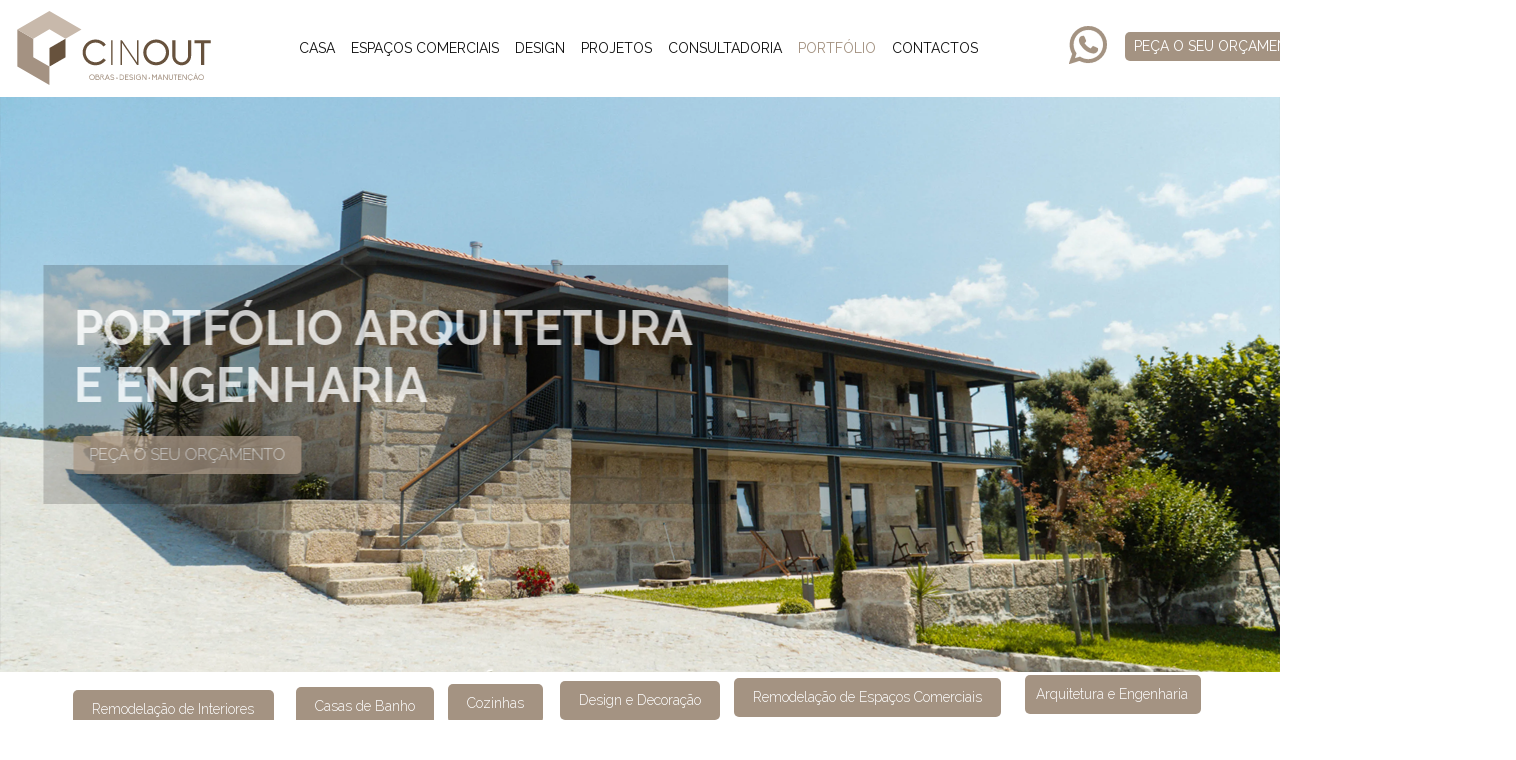

--- FILE ---
content_type: text/html
request_url: https://www.cinout.pt/Portf%C3%B3lios/Portf%C3%B3lio-Arq-e-Engenharia.html
body_size: 34369
content:
<!DOCTYPE html>
<html style="font-size: 16px;" lang="pt-PT"><head>
    <meta name="viewport" content="width=device-width, initial-scale=1.0">
    <meta charset="utf-8">
    <meta name="keywords" content="Obras Porto
Remodelação Interiores
Remodelação Casa de Banho
Remodelação Casas de Banho
Remodelação Cozinhas
Arquitetura e Engenharia
Consultadoria
Design
Decoração
Mobiliário
Escritórios
Construção Civil
Pichelaria
Revestimentos
Moradia
Apartamento
Porto
Obras">
    <meta name="description" content="A CINOUT dispõem de uma&nbsp;equipa de técnicos especializados&nbsp;que têm como principio garantir a&nbsp;qualidade, cumprimento de prazos e total satisfação dos nossos clientes.&nbsp;Cada&nbsp;cliente é exclusivo, pelo que temos um&nbsp;Engº Civil&nbsp;qualificado&nbsp;em cada obra disponível para responder a todas as dúvidas, diferenciando-nos por um&nbsp;acompanhamento personalizado e pormenorizado&nbsp;em todas as fases da obra. Existimos para criar a diferença no mercado da construção.">
    <title>Portfólio Arq e Engenharia</title>
    <link rel="stylesheet" href="../nicepage.css" media="screen">
<link rel="stylesheet" href="Portfólio-Arq-e-Engenharia.css" media="screen">
    <script class="u-script" type="text/javascript" src="../jquery.js" defer=""></script>
    <script class="u-script" type="text/javascript" src="../nicepage.js" defer=""></script>
    <meta name="generator" content="Nicepage 7.10.10, nicepage.com">
    <link rel="icon" href="../images/favicon.png">
    
    
    
    
    
    <link id="u-theme-google-font" rel="stylesheet" href="https://fonts.googleapis.com/css?family=Roboto:100,100i,200,200i,300,300i,400,400i,500,500i,600,600i,700,700i,800,800i,900,900i|Open+Sans:300,300i,400,400i,500,500i,600,600i,700,700i,800,800i">
    <link id="u-page-google-font" rel="stylesheet" href="https://fonts.googleapis.com/css?family=Raleway:100,100i,200,200i,300,300i,400,400i,500,500i,600,600i,700,700i,800,800i,900,900i">
    <link id="u-header-footer-google-font" rel="stylesheet" href="https://fonts.googleapis.com/css?family=Raleway:100,100i,200,200i,300,300i,400,400i,500,500i,600,600i,700,700i,800,800i,900,900i">
    <script type="application/ld+json">{
		"@context": "http://schema.org",
		"@type": "Organization",
		"name": "CinOUT",
		"logo": "../images/Asset4.svg",
		"sameAs": [
				"https://www.facebook.com/cinout.pt",
				"https://www.instagram.com/cinout.pt/",
				"https://www.youtube.com/@cinout",
				"https://pt.linkedin.com/company/cinout-obras-design-e-manutencao",
				"https://wa.me/message/WFQWXWDGBE2UI1"
		]
}</script>
    <meta name="theme-color" content="#478ac9">
    <meta property="og:title" content="Portfólio Arq e Engenharia">
    <meta property="og:description" content="A CINOUT dispõem de uma&nbsp;equipa de técnicos especializados&nbsp;que têm como principio garantir a&nbsp;qualidade, cumprimento de prazos e total satisfação dos nossos clientes.&nbsp;Cada&nbsp;cliente é exclusivo, pelo que temos um&nbsp;Engº Civil&nbsp;qualificado&nbsp;em cada obra disponível para responder a todas as dúvidas, diferenciando-nos por um&nbsp;acompanhamento personalizado e pormenorizado&nbsp;em todas as fases da obra. Existimos para criar a diferença no mercado da construção.">
    <meta property="og:type" content="website">
  <meta data-intl-tel-input-cdn-path="intlTelInput/"></head>
  <body data-path-to-root="../" data-include-products="false" class="u-body u-xl-mode" data-lang="pt"><header class="u-clearfix u-header" id="sec-83e2"><style class="u-sticky-style" data-style-id="c366">.u-sticky-fixed.u-sticky-c366, .u-body.u-sticky-fixed .u-sticky-c366 {
box-shadow: 0px 2px 8px 0px rgba(102,81,61,1) !important
}.u-sticky-fixed.u-sticky-c366:before, .u-body.u-sticky-fixed .u-sticky-c366:before {
borders: top right bottom left !important
}</style><div class="u-clearfix u-sheet u-sheet-1">
        <a href="../" data-page-id="7845880" class="u-enable-responsive u-hover-feature u-image u-logo u-image-1" data-image-width="150" data-image-height="58" title="Página Inicial">
          <img src="../images/Asset4.svg" class="u-logo-image u-logo-image-1">
        </a>
        <nav class="u-menu u-menu-dropdown u-offcanvas u-menu-1" role="navigation" aria-label="Menu navigation">
          <div class="menu-collapse u-custom-font u-font-raleway" style="font-size: 0.75rem; letter-spacing: 0px;">
            <a class="u-button-style u-custom-active-color u-custom-border-radius u-custom-color u-custom-hover-color u-custom-left-right-menu-spacing u-custom-padding-bottom u-custom-text-active-color u-custom-text-color u-custom-text-hover-color u-custom-text-shadow u-custom-top-bottom-menu-spacing u-hamburger-link u-nav-link u-text-active-palette-1-base u-text-hover-palette-2-base u-hamburger-link-1" href="#" tabindex="-1" aria-label="Open menu" aria-controls="588b">
              <svg class="u-svg-link" viewBox="0 0 24 24"><use xmlns:xlink="http://www.w3.org/1999/xlink" xlink:href="#menu-hamburger"></use></svg>
              <svg class="u-svg-content" version="1.1" id="menu-hamburger" viewBox="0 0 16 16" x="0px" y="0px" xmlns:xlink="http://www.w3.org/1999/xlink" xmlns="http://www.w3.org/2000/svg"><g><rect y="1" width="16" height="2"></rect><rect y="7" width="16" height="2"></rect><rect y="13" width="16" height="2"></rect>
</g></svg>
            </a>
          </div>
          <div class="u-custom-menu u-nav-container">
            <ul class="u-custom-font u-font-raleway u-nav u-spacing-0 u-unstyled u-nav-1" role="menubar"><li class="u-nav-item" role="none"><a class="u-button-style u-nav-link u-text-active-custom-color-1 u-text-body-color u-text-hover-custom-color-3" style="padding: 8px;" tabindex="-1" role="menuitem" aria-haspopup="true" aria-expanded="false">CASA</a><div class="u-nav-popup"><ul class="u-custom-font u-font-raleway u-h-spacing-20 u-nav u-unstyled u-v-spacing-10 u-nav-2" role="menu" aria-label="CASA menu"><li class="u-nav-item" role="none"><a class="u-active-custom-color-1 u-button-style u-hover-custom-color-1 u-nav-link u-white" href="../Serviços/Remodelação-de-Interiores.html" role="menuitem">Remodelação de Interiores</a>
</li><li class="u-nav-item" role="none"><a class="u-active-custom-color-1 u-button-style u-hover-custom-color-1 u-nav-link u-white" href="../Serviços/Casas-de-Banho.html" role="menuitem">Casas de Banho</a>
</li><li class="u-nav-item" role="none"><a class="u-active-custom-color-1 u-button-style u-hover-custom-color-1 u-nav-link u-white" href="../Serviços/Cozinhas.html" role="menuitem">Cozinhas</a>
</li></ul>
</div>
</li><li class="u-nav-item" role="none"><a class="u-button-style u-nav-link u-text-active-custom-color-1 u-text-body-color u-text-hover-custom-color-3" href="../Serviços/Espaços-Comerciais.html" style="padding: 8px;" role="menuitem">ESPAÇOS COMERCIAIS</a>
</li><li class="u-nav-item" role="none"><a class="u-button-style u-nav-link u-text-active-custom-color-1 u-text-body-color u-text-hover-custom-color-3" href="../Serviços/Design-e-Decoração.html" style="padding: 8px;" role="menuitem">DESIGN</a>
</li><li class="u-nav-item" role="none"><a class="u-button-style u-nav-link u-text-active-custom-color-1 u-text-body-color u-text-hover-custom-color-3" href="../Serviços/Arq-e-Engenharia.html" style="padding: 8px;" role="menuitem">PROJETOS</a>
</li><li class="u-nav-item" role="none"><a class="u-button-style u-nav-link u-text-active-custom-color-1 u-text-body-color u-text-hover-custom-color-3" href="../Serviços/Consultoria.html" style="padding: 8px;" role="menuitem">CONSULTADORIA</a>
</li><li class="u-nav-item" role="none"><a class="u-button-style u-nav-link u-text-active-custom-color-1 u-text-body-color u-text-hover-custom-color-3" style="padding: 8px;" tabindex="-1" role="menuitem" aria-haspopup="true" aria-expanded="false">PORTFÓLIO</a><div class="u-nav-popup"><ul class="u-custom-font u-font-raleway u-h-spacing-20 u-nav u-unstyled u-v-spacing-10 u-nav-3" role="menu" aria-label="PORTFÓLIO menu"><li class="u-nav-item" role="none"><a class="u-active-custom-color-1 u-button-style u-hover-custom-color-1 u-nav-link u-white" href="Portfólio-Interiores.html" role="menuitem">Remodelação Interiores</a>
</li><li class="u-nav-item" role="none"><a class="u-active-custom-color-1 u-button-style u-hover-custom-color-1 u-nav-link u-white" href="Portfólio-Casas-De-Banho.html" role="menuitem">Casas de Banho</a>
</li><li class="u-nav-item" role="none"><a class="u-active-custom-color-1 u-button-style u-hover-custom-color-1 u-nav-link u-white" href="Portfólio-Cozinhas.html" role="menuitem">Cozinhas</a>
</li><li class="u-nav-item" role="none"><a class="u-active-custom-color-1 u-button-style u-hover-custom-color-1 u-nav-link u-white" href="Portfólio-Espaços-Comerciais.html" role="menuitem">Espaços Comerciais</a>
</li><li class="u-nav-item" role="none"><a class="u-active-custom-color-1 u-button-style u-hover-custom-color-1 u-nav-link u-white" href="Portfólio-Design-e-Decoração.html" role="menuitem">Design e Decoração</a>
</li><li class="u-nav-item" role="none"><a class="u-active-custom-color-1 u-button-style u-hover-custom-color-1 u-nav-link u-white" href="Portfólio-Arq-e-Engenharia.html" role="menuitem">Arquitetura e Engenharia</a>
</li></ul>
</div>
</li><li class="u-nav-item" role="none"><a class="u-button-style u-nav-link u-text-active-custom-color-1 u-text-body-color u-text-hover-custom-color-3" href="../Orçamento-e-Fale-Connosco/Como-nos-encontrar.html" style="padding: 8px;" role="menuitem">CONTACTOS</a>
</li></ul>
          </div>
          <div class="u-custom-menu u-nav-container-collapse" id="588b" role="region" aria-label="Menu panel">
            <div class="u-container-style u-custom-color-1 u-inner-container-layout u-opacity u-opacity-95 u-sidenav">
              <div class="u-inner-container-layout u-sidenav-overflow">
                <div class="u-menu-close" tabindex="-1" aria-label="Close menu"></div>
                <ul class="u-align-center u-custom-font u-font-raleway u-nav u-popupmenu-items u-text-active-custom-color-2 u-text-hover-custom-color-2 u-unstyled u-nav-4"><li class="u-nav-item"><a class="u-button-style u-nav-link">CASA</a><div class="u-nav-popup"><ul class="u-custom-font u-font-raleway u-h-spacing-20 u-nav u-unstyled u-v-spacing-10 u-nav-5"><li class="u-nav-item"><a class="u-button-style u-nav-link" href="../Serviços/Remodelação-de-Interiores.html">Remodelação de Interiores</a>
</li><li class="u-nav-item"><a class="u-button-style u-nav-link" href="../Serviços/Casas-de-Banho.html">Casas de Banho</a>
</li><li class="u-nav-item"><a class="u-button-style u-nav-link" href="../Serviços/Cozinhas.html">Cozinhas</a>
</li></ul>
</div>
</li><li class="u-nav-item"><a class="u-button-style u-nav-link" href="../Serviços/Espaços-Comerciais.html">ESPAÇOS COMERCIAIS</a>
</li><li class="u-nav-item"><a class="u-button-style u-nav-link" href="../Serviços/Design-e-Decoração.html">DESIGN</a>
</li><li class="u-nav-item"><a class="u-button-style u-nav-link" href="../Serviços/Arq-e-Engenharia.html">PROJETOS</a>
</li><li class="u-nav-item"><a class="u-button-style u-nav-link" href="../Serviços/Consultoria.html">CONSULTADORIA</a>
</li><li class="u-nav-item"><a class="u-button-style u-nav-link">PORTFÓLIO</a><div class="u-nav-popup"><ul class="u-custom-font u-font-raleway u-h-spacing-20 u-nav u-unstyled u-v-spacing-10 u-nav-6"><li class="u-nav-item"><a class="u-button-style u-nav-link" href="Portfólio-Interiores.html">Remodelação Interiores</a>
</li><li class="u-nav-item"><a class="u-button-style u-nav-link" href="Portfólio-Casas-De-Banho.html">Casas de Banho</a>
</li><li class="u-nav-item"><a class="u-button-style u-nav-link" href="Portfólio-Cozinhas.html">Cozinhas</a>
</li><li class="u-nav-item"><a class="u-button-style u-nav-link" href="Portfólio-Espaços-Comerciais.html">Espaços Comerciais</a>
</li><li class="u-nav-item"><a class="u-button-style u-nav-link" href="Portfólio-Design-e-Decoração.html">Design e Decoração</a>
</li><li class="u-nav-item"><a class="u-button-style u-nav-link" href="Portfólio-Arq-e-Engenharia.html">Arquitetura e Engenharia</a>
</li></ul>
</div>
</li><li class="u-nav-item"><a class="u-button-style u-nav-link" href="../Orçamento-e-Fale-Connosco/Como-nos-encontrar.html">CONTACTOS</a>
</li></ul>
              </div>
            </div>
            <div class="u-menu-overlay"></div>
          </div>
        </nav>
        <a href="../Orçamento-e-Fale-Connosco/Orçamento.html" data-page-id="260230431" class="u-align-center-xl u-border-0 u-btn u-btn-round u-button-style u-custom-color-1 u-custom-font u-enable-responsive u-font-raleway u-hover-custom-color-3 u-hover-feature u-radius u-btn-1">PEÇA O SEU ORÇAMENTO</a>
        <a href="../Orçamento-e-Fale-Connosco/Como-nos-encontrar.html" data-page-id="203941574" class="u-enable-responsive u-hover-feature u-image u-logo u-image-2" data-image-width="800" data-image-height="800" title="Como nos encontrar">
          <img src="../images/whatsapp-svgrepo-com1.svg" class="u-logo-image u-logo-image-2">
        </a>
      </div></header>
    <section class="u-clearfix u-image u-section-1" id="sec-acd6" data-image-width="1920" data-image-height="1080">
      <div class="u-clearfix u-sheet u-valign-middle u-sheet-1">
        <div class="u-black u-container-style u-group u-opacity u-opacity-20 u-shape-rectangle u-group-1" data-animation-name="customAnimationIn" data-animation-duration="2000" data-animation-delay="0">
          <div class="u-container-layout u-valign-bottom u-container-layout-1">
            <h3 class="u-align-left u-custom-font u-font-raleway u-text u-text-body-alt-color u-text-1" data-animation-name="customAnimationIn" data-animation-duration="2000" data-animation-delay="0">Portfólio Arquitetura e Engenharia</h3>
            <a href="../Orçamento-e-Fale-Connosco/Orçamento.html" data-page-id="260230431" class="u-align-center u-border-0 u-btn u-btn-round u-button-style u-custom-color-1 u-custom-font u-font-raleway u-hover-custom-color-3 u-hover-feature u-radius u-btn-1" data-animation-name="customAnimationIn" data-animation-duration="2000" data-animation-delay="0">Peça o seu orçamento</a>
          </div>
        </div>
      </div>
      
    </section>
    <section class="u-clearfix u-white u-section-2" id="sec-3b30">
      <div class="u-clearfix u-sheet u-sheet-1">
        <a href="Portfólio-Interiores.html" data-page-id="818616857" class="u-active-custom-color-1 u-align-center u-border-none u-btn u-btn-round u-button-style u-custom-color-1 u-custom-font u-font-raleway u-hover-custom-color-3 u-hover-feature u-radius u-btn-1">Remodelação de Interiores</a>
        <a href="Portfólio-Casas-De-Banho.html" data-page-id="85854658" class="u-active-custom-color-1 u-align-center u-border-0 u-btn u-btn-round u-button-style u-custom-color-1 u-custom-font u-font-raleway u-hover-custom-color-3 u-hover-feature u-radius u-btn-2">Casas de Banho</a>
        <a href="Portfólio-Cozinhas.html" data-page-id="873505816" class="u-active-custom-color-1 u-align-center u-border-0 u-btn u-btn-round u-button-style u-custom-color-1 u-custom-font u-font-raleway u-hover-custom-color-3 u-hover-feature u-radius u-btn-3">Cozinhas</a>
        <a href="Portfólio-Design-e-Decoração.html" data-page-id="13215870" class="u-active-custom-color-1 u-align-center u-border-0 u-btn u-btn-round u-button-style u-custom-color-1 u-custom-font u-font-raleway u-hover-custom-color-3 u-hover-feature u-radius u-btn-4">Design e Decoração </a>
        <a href="Portfólio-Espaços-Comerciais.html" data-page-id="604200476" class="u-active-custom-color-1 u-align-center u-border-0 u-btn u-btn-round u-button-style u-custom-color-1 u-custom-font u-font-raleway u-hover-custom-color-3 u-hover-feature u-radius u-btn-5">Remodelação de Espaços Comerciais </a>
        <a href="Portfólio-Arq-e-Engenharia.html" data-page-id="96221178" class="u-active-custom-color-1 u-align-center u-border-0 u-btn u-btn-round u-button-style u-custom-color-1 u-custom-font u-font-raleway u-hover-custom-color-3 u-hover-feature u-radius u-btn-6">Arquitetura e Engenharia</a>
      </div>
      
      
      
      
      
      
    </section>
    <section class="u-clearfix u-section-3" id="sec-1e5d">
      <div class="u-clearfix u-sheet u-valign-middle u-sheet-1">
        <div class="u-expanded-width u-gallery u-layout-grid u-lightbox u-no-transition u-show-text-on-hover u-gallery-1">
          <div class="u-gallery-controls"></div>
          <div class="u-gallery-inner u-gallery-inner-1">
            <div class="u-effect-fade u-effect-hover-zoom u-gallery-item u-shape-rectangle u-gallery-item-1" data-href="Arq-e-Engenharia/Moradia-ACM.html" data-page-id="49586857">
              <div class="u-back-slide" data-image-width="1920" data-image-height="1080">
                <img class="u-back-image u-expanded" src="../images/59.webp" alt="Moradia ACM">
              </div>
              <div class="u-container-align-center u-over-slide u-shading u-valign-middle u-over-slide-1">
                <h3 class="u-align-center u-custom-font u-font-raleway u-gallery-heading" style="width: 327px; margin-right: 0px; margin-left: 0px; font-size: 1.5rem; background-image: none;">Moradia ACM</h3>
              </div>
            </div>
            <div class="u-effect-fade u-effect-hover-zoom u-gallery-item u-shape-rectangle u-gallery-item-2" data-href="Arq-e-Engenharia/Moradia-SO.html" data-page-id="27468337">
              <div class="u-back-slide" data-image-width="1920" data-image-height="1080">
                <img class="u-back-image u-expanded u-back-image-2" src="../images/242.png" alt="Moradia SO">
              </div>
              <div class="u-container-align-center u-over-slide u-shading u-valign-middle u-over-slide-2">
                <h3 class="u-align-center u-custom-font u-font-raleway u-gallery-heading" style="width: 327px; margin-right: 0px; margin-left: 0px; font-size: 1.5rem; background-image: none;">Moradia SO</h3>
              </div>
            </div>
            <div class="u-effect-fade u-effect-hover-zoom u-gallery-item u-shape-rectangle u-gallery-item-3" data-href="Arq-e-Engenharia/Moradia-CA-Projeto.html" data-page-id="64676183">
              <div class="u-back-slide" data-image-width="1920" data-image-height="1080">
                <img class="u-back-image u-expanded" src="../images/31.webp" alt="Moradia CA">
              </div>
              <div class="u-container-align-center u-over-slide u-shading u-valign-middle u-over-slide-3">
                <h3 class="u-align-center u-custom-font u-font-raleway u-gallery-heading" style="width: 327px; margin-right: 0px; margin-left: 0px; font-size: 1.5rem; background-image: none;">Moradia CA</h3>
              </div>
            </div>
            <div class="u-effect-fade u-effect-hover-zoom u-gallery-item u-shape-rectangle u-gallery-item-4" data-href="Arq-e-Engenharia/Moradia-PT.html" data-page-id="2635618698">
              <div class="u-back-slide" data-image-width="1920" data-image-height="1080">
                <img class="u-back-image u-expanded u-back-image-4" src="../images/145.png" alt="Moradia PT">
              </div>
              <div class="u-container-align-center u-over-slide u-shading u-valign-middle u-over-slide-4">
                <h3 class="u-align-center u-custom-font u-font-raleway u-gallery-heading" style="width: 327px; margin-right: 0px; margin-left: 0px; font-size: 1.5rem; background-image: none;">Moradia PT</h3>
              </div>
            </div>
            <div class="u-effect-fade u-effect-hover-zoom u-gallery-item u-shape-rectangle u-gallery-item-5" data-href="Arq-e-Engenharia/Moradia-AC-Projeto.html" data-page-id="683115662">
              <div class="u-back-slide" data-image-width="1920" data-image-height="1080">
                <img class="u-back-image u-expanded" src="../images/311.webp" alt="Moradia AC">
              </div>
              <div class="u-container-align-center u-over-slide u-shading u-valign-middle u-over-slide-5">
                <h3 class="u-align-center u-custom-font u-font-raleway u-gallery-heading" style="width: 327px; margin-right: 0px; margin-left: 0px; font-size: 1.5rem; background-image: none;">Moradia AC</h3>
              </div>
            </div>
            <div class="u-effect-fade u-effect-hover-zoom u-gallery-item u-shape-rectangle u-gallery-item-6" data-href="Arq-e-Engenharia/Moradia-CB.html" data-page-id="58567025">
              <div class="u-back-slide" data-image-width="1920" data-image-height="1080">
                <img class="u-back-image u-expanded u-back-image-6" src="../images/OLALALALA.png" alt="Moradia CB">
              </div>
              <div class="u-container-align-center u-over-slide u-shading u-valign-middle u-over-slide-6">
                <h3 class="u-align-center u-custom-font u-font-raleway u-gallery-heading" style="width: 327px; margin-right: 0px; margin-left: 0px; font-size: 1.5rem; background-image: none;">Moradia CB</h3>
              </div>
            </div>
          </div>
        </div>
      </div>
    </section>
    <style class="u-overlap-style">.u-overlap:not(.u-sticky-scroll) .u-header {
background-color: #66513d !important; transparency: 50 !important
}</style>
    
    
    
    <footer class="u-align-center u-clearfix u-container-align-center u-container-align-center-lg u-container-align-center-md u-container-align-center-sm u-container-align-center-xs u-custom-color-2 u-footer u-valign-middle-lg u-valign-middle-md u-valign-middle-xl u-footer" id="sec-208a"><div class="custom-expanded data-layout-selected u-clearfix u-layout-wrap u-layout-wrap-1">
        <div class="u-gutter-0 u-layout">
          <div class="u-layout-col">
            <div class="u-size-30">
              <div class="u-layout-row">
                <div class="u-container-align-center-sm u-container-align-center-xs u-container-style u-layout-cell u-size-15 u-size-30-md u-layout-cell-1">
                  <div class="u-container-layout u-valign-middle u-container-layout-1">
                    <img class="u-hover-feature u-image u-image-contain u-image-default u-image-1" src="../images/VerticalBranco.png" alt="" data-image-width="616" data-image-height="626" data-href="../" data-page-id="7845880">
                  </div>
                </div>
                <div class="u-container-align-center-sm u-container-align-center-xs u-container-style u-layout-cell u-size-15 u-size-30-md u-layout-cell-2">
                  <div class="u-container-layout u-container-layout-2">
                    <h4 class="u-align-center-sm u-align-center-xs u-custom-font u-font-raleway u-text u-text-default u-text-1">CINOUT</h4>
                    <h4 class="u-align-center-sm u-align-center-xs u-align-left-lg u-align-left-md u-align-left-xl u-custom-font u-font-raleway u-hover-feature u-text u-text-default u-text-2">
                      <a class="u-active-none u-border-none u-btn u-button-link u-button-style u-custom-font u-font-raleway u-hover-none u-none u-text-body-alt-color u-btn-1" data-href="../Quem-Somos/QuemSomos.html" data-page-id="91359651">Quem Somos</a>
                    </h4>
                    <h4 class="u-align-center-sm u-align-center-xs u-align-left-lg u-align-left-md u-align-left-xl u-custom-font u-font-raleway u-hover-feature u-text u-text-default u-text-3">
                      <a class="u-active-none u-border-none u-btn u-button-link u-button-style u-custom-font u-font-raleway u-hover-none u-none u-text-body-alt-color u-btn-2" data-href="#" href="../Serviços/Remodelação-de-Interiores.html" data-page-id="305233012">Serviços</a>
                    </h4>
                    <h4 class="u-align-center-sm u-align-center-xs u-align-left-lg u-align-left-md u-align-left-xl u-custom-font u-font-raleway u-hover-feature u-text u-text-default u-text-4">
                      <a class="u-active-none u-border-none u-btn u-button-link u-button-style u-custom-font u-font-raleway u-hover-none u-none u-text-body-alt-color u-btn-3" href="../Parceiros/Parceiros.html" data-page-id="139902073">Parceiros</a>
                    </h4>
                    <h4 class="u-align-center-sm u-align-center-xs u-align-left-lg u-align-left-md u-align-left-xl u-custom-font u-font-raleway u-hover-feature u-text u-text-5">
                      <a class="u-active-none u-border-none u-btn u-button-link u-button-style u-custom-font u-font-raleway u-hover-none u-none u-text-body-alt-color u-btn-4" href="../Orçamento-e-Fale-Connosco/Orçamento.html" data-page-id="260230431">Peça o seu orçamento</a>
                    </h4>
                    <h4 class="u-align-center-sm u-align-center-xs u-align-left-lg u-align-left-md u-align-left-xl u-custom-font u-font-raleway u-hover-feature u-text u-text-default u-text-6">
                      <a class="u-active-none u-border-none u-btn u-button-link u-button-style u-custom-font u-font-raleway u-hover-none u-none u-text-body-alt-color u-btn-5" href="../Orçamento-e-Fale-Connosco/Como-nos-encontrar.html" data-page-id="203941574">Contactos</a>
                    </h4>
                    <div class="u-social-icons u-social-icons-1">
                      <a class="u-social-url" title="facebook" target="_blank" href="https://www.facebook.com/cinout.pt"><span class="u-icon u-social-facebook u-social-icon u-text-custom-color-3 u-icon-1"><svg class="u-svg-link" preserveAspectRatio="xMidYMin slice" viewBox="0 0 112 112" style=""><use xlink:href="#svg-1cfc"></use></svg><svg class="u-svg-content" viewBox="0 0 112 112" x="0" y="0" id="svg-1cfc"><circle fill="currentColor" cx="56.1" cy="56.1" r="55"></circle><path fill="#FFFFFF" d="M73.5,31.6h-9.1c-1.4,0-3.6,0.8-3.6,3.9v8.5h12.6L72,58.3H60.8v40.8H43.9V58.3h-8V43.9h8v-9.2
c0-6.7,3.1-17,17-17h12.5v13.9H73.5z"></path></svg></span>
                      </a>
                      <a class="u-social-url" title="instagram" target="_blank" href="https://www.instagram.com/cinout.pt/"><span class="u-icon u-social-icon u-social-instagram u-text-custom-color-3 u-icon-2"><svg class="u-svg-link" preserveAspectRatio="xMidYMin slice" viewBox="0 0 112 112" style=""><use xlink:href="#svg-200b"></use></svg><svg class="u-svg-content" viewBox="0 0 112 112" x="0" y="0" id="svg-200b"><circle fill="currentColor" cx="56.1" cy="56.1" r="55"></circle><path fill="#FFFFFF" d="M55.9,38.2c-9.9,0-17.9,8-17.9,17.9C38,66,46,74,55.9,74c9.9,0,17.9-8,17.9-17.9C73.8,46.2,65.8,38.2,55.9,38.2
z M55.9,66.4c-5.7,0-10.3-4.6-10.3-10.3c-0.1-5.7,4.6-10.3,10.3-10.3c5.7,0,10.3,4.6,10.3,10.3C66.2,61.8,61.6,66.4,55.9,66.4z"></path><path fill="#FFFFFF" d="M74.3,33.5c-2.3,0-4.2,1.9-4.2,4.2s1.9,4.2,4.2,4.2s4.2-1.9,4.2-4.2S76.6,33.5,74.3,33.5z"></path><path fill="#FFFFFF" d="M73.1,21.3H38.6c-9.7,0-17.5,7.9-17.5,17.5v34.5c0,9.7,7.9,17.6,17.5,17.6h34.5c9.7,0,17.5-7.9,17.5-17.5V38.8
C90.6,29.1,82.7,21.3,73.1,21.3z M83,73.3c0,5.5-4.5,9.9-9.9,9.9H38.6c-5.5,0-9.9-4.5-9.9-9.9V38.8c0-5.5,4.5-9.9,9.9-9.9h34.5
c5.5,0,9.9,4.5,9.9,9.9V73.3z"></path></svg></span>
                      </a>
                      <a class="u-social-url" target="_blank" data-type="YouTube" title="YouTube" href="https://www.youtube.com/@cinout"><span class="u-icon u-social-icon u-social-youtube u-text-custom-color-3 u-icon-3"><svg class="u-svg-link" preserveAspectRatio="xMidYMin slice" viewBox="0 0 112 112" style=""><use xlink:href="#svg-d0eb"></use></svg><svg class="u-svg-content" viewBox="0 0 112 112" x="0" y="0" id="svg-d0eb"><circle fill="currentColor" cx="56.1" cy="56.1" r="55"></circle><path fill="#FFFFFF" d="M74.9,33.3H37.3c-7.4,0-13.4,6-13.4,13.4v18.8c0,7.4,6,13.4,13.4,13.4h37.6c7.4,0,13.4-6,13.4-13.4V46.7 C88.3,39.3,82.3,33.3,74.9,33.3L74.9,33.3z M65.9,57l-17.6,8.4c-0.5,0.2-1-0.1-1-0.6V47.5c0-0.5,0.6-0.9,1-0.6l17.6,8.9 C66.4,56,66.4,56.8,65.9,57L65.9,57z"></path></svg></span>
                      </a>
                      <a class="u-social-url" target="_blank" data-type="LinkedIn" title="LinkedIn" href="https://pt.linkedin.com/company/cinout-obras-design-e-manutencao"><span class="u-icon u-social-icon u-social-linkedin u-text-custom-color-3 u-icon-4"><svg class="u-svg-link" preserveAspectRatio="xMidYMin slice" viewBox="0 0 112 112" style=""><use xlink:href="#svg-0859"></use></svg><svg class="u-svg-content" viewBox="0 0 112 112" x="0" y="0" id="svg-0859"><circle fill="currentColor" cx="56.1" cy="56.1" r="55"></circle><path fill="#FFFFFF" d="M41.3,83.7H27.9V43.4h13.4V83.7z M34.6,37.9L34.6,37.9c-4.6,0-7.5-3.1-7.5-7c0-4,3-7,7.6-7s7.4,3,7.5,7
      C42.2,34.8,39.2,37.9,34.6,37.9z M89.6,83.7H76.2V62.2c0-5.4-1.9-9.1-6.8-9.1c-3.7,0-5.9,2.5-6.9,4.9c-0.4,0.9-0.4,2.1-0.4,3.3v22.5
      H48.7c0,0,0.2-36.5,0-40.3h13.4v5.7c1.8-2.7,5-6.7,12.1-6.7c8.8,0,15.4,5.8,15.4,18.1V83.7z"></path></svg></span>
                      </a>
                      <a class="u-social-url" target="_blank" data-type="Whatsapp" title="Whatsapp" href="https://wa.me/message/WFQWXWDGBE2UI1"><span class="u-icon u-social-icon u-social-whatsapp u-text-custom-color-3 u-icon-5"><svg class="u-svg-link" preserveAspectRatio="xMidYMin slice" viewBox="0 0 112 112" style=""><use xlink:href="#svg-6134"></use></svg><svg class="u-svg-content" viewBox="0 0 112 112" x="0" y="0" id="svg-6134"><circle fill="currentColor" cx="56.1" cy="56.1" r="55"></circle><path fill="#FFFFFF" d="M83.8,28.3C77.2,21.7,68.4,18,59,18c-19.3,0-35.1,15.7-35.1,35.1c0,6.2,1.6,12.2,4.7,17.5l-5,18.2L42.2,84
	c5.1,2.8,10.9,4.3,16.8,4.3h0l0,0c19.3,0,35.1-15.7,35.1-35.1C94.1,43.8,90.5,35,83.8,28.3 M59,82.3L59,82.3
	c-5.2,0-10.4-1.4-14.9-4.1l-1.1-0.6l-11,2.9L35,69.8l-0.7-1.1c-2.9-4.6-4.5-10-4.5-15.5C29.8,37,42.9,24,59,24
	c7.8,0,15.1,3,20.6,8.6c5.5,5.5,8.5,12.8,8.5,20.6C88.2,69.2,75.1,82.3,59,82.3 M75,60.5c-0.9-0.4-5.2-2.6-6-2.9
	c-0.8-0.3-1.4-0.4-2,0.4s-2.3,2.9-2.8,3.4c-0.5,0.6-1,0.7-1.9,0.2c-0.9-0.4-3.7-1.4-7.1-4.4c-2.6-2.3-4.4-5.2-4.9-6.1
	c-0.5-0.9-0.1-1.4,0.4-1.8c0.4-0.4,0.9-1,1.3-1.5c0.4-0.5,0.6-0.9,0.9-1.5c0.3-0.6,0.1-1.1-0.1-1.5c-0.2-0.4-2-4.8-2.7-6.5
	c-0.7-1.7-1.4-1.5-2-1.5c-0.5,0-1.1,0-1.7,0c-0.6,0-1.5,0.2-2.3,1.1c-0.8,0.9-3.1,3-3.1,7.3c0,4.3,3.1,8.5,3.6,9.1
	c0.4,0.6,6.2,9.4,15,13.2c2.1,0.9,3.7,1.4,5,1.8c2.1,0.7,4,0.6,5.5,0.3c1.7-0.3,5.2-2.1,5.9-4.2c0.7-2,0.7-3.8,0.5-4.2
	C76.5,61.1,75.9,60.9,75,60.5"></path></svg></span>
                      </a>
                    </div>
                  </div>
                </div>
                <div class="u-container-align-center-sm u-container-align-center-xs u-container-style u-layout-cell u-size-15 u-size-30-md u-layout-cell-3">
                  <div class="u-container-layout u-valign-top-lg u-valign-top-md u-valign-top-sm u-valign-top-xs u-container-layout-3">
                    <h4 class="u-custom-font u-font-raleway u-text u-text-default u-text-7">MORADA</h4>
                    <h4 class="u-align-center-sm u-align-center-xs u-align-left-xl u-custom-font u-font-raleway u-text u-text-8"> Av. Fernão de Magalhães, 1999 4350-171 Porto</h4>
                    <h4 class="u-custom-font u-font-raleway u-text u-text-default u-text-9">hORÁRIO</h4>
                    <h4 class="u-align-center-sm u-align-center-xs u-align-left-xl u-custom-font u-font-raleway u-text u-text-10"> Segunda - Sexta<br>9:00h - 13:00h | 14:30h - 18:30h
                    </h4>
                    <h4 class="u-custom-font u-font-raleway u-text u-text-default u-text-11">Contatos</h4>
                    <h4 class="u-align-center-sm u-align-center-xs u-align-left-xl u-custom-font u-font-raleway u-text u-text-12"><span class="u-file-icon u-icon u-text-custom-color-3"><img src="../images/1257-cdcae9d4.png" alt=""></span>&nbsp;​223 203 656 | 918 687 963<br>
                    </h4>
                    <h4 class="u-align-center-sm u-align-center-xs u-align-left-xl u-custom-font u-font-raleway u-text u-text-13"><span class="u-file-icon u-icon u-text-custom-color-3"><img src="../images/542689-28fecb90.png" alt=""></span>&nbsp;​geral@cinout.pt<br>
                    </h4>
                  </div>
                </div>
                <div class="u-container-style u-layout-cell u-size-15 u-size-30-md u-layout-cell-4">
                  <div class="u-container-layout u-valign-middle u-container-layout-4">
                    <div class="u-expanded-width u-grey-light-2 u-map u-map-1">
                      <div class="embed-responsive">
                        <iframe class="embed-responsive-item" src="https://maps.google.com/maps?output=embed&amp;q=cinout&amp;z=14&amp;t=k" data-map="[base64]"></iframe>
                      </div>
                    </div>
                  </div>
                </div>
              </div>
            </div>
            <div class="u-size-30">
              <div class="u-layout-row">
                <div class="u-container-style u-layout-cell u-size-60 u-layout-cell-5">
                  <div class="u-container-layout u-valign-middle-lg u-container-layout-5">
                    <img class="u-image u-image-contain u-image-default u-image-2" src="../images/reclamacoes.png" alt="" data-image-width="500" data-image-height="207" data-href="https://www.livroreclamacoes.pt/INICIO/" data-target="_blank">
                    <p class="u-align-center u-custom-font u-font-raleway u-text u-text-14">
                      <a href="../Termos-e-Privacidade/TermoseCondicoes.html" data-page-id="813529276" class="u-active-none u-border-none u-btn u-button-link u-button-style u-custom-font u-font-raleway u-hover-none u-none u-text-custom-color-3 u-btn-6">TERMOS E CONDIÇÕES</a>&nbsp;•&nbsp;<a href="../Termos-e-Privacidade/PoliticadePrivacidade.html" data-page-id="2148628113" class="u-active-none u-border-none u-btn u-button-link u-button-style u-custom-font u-font-raleway u-hover-none u-none u-text-custom-color-3 u-btn-7">POLÍTICA DE PRIVACIDADE</a>&nbsp;​ • 2024 © copyright CINOUT
                    </p>
                  </div>
                </div>
              </div>
            </div>
          </div>
        </div>
      </div></footer>
  
</body></html>

--- FILE ---
content_type: text/css
request_url: https://www.cinout.pt/Portf%C3%B3lios/Portf%C3%B3lio-Arq-e-Engenharia.css
body_size: 16586
content:
 .u-section-1 {
  background-image: url("../images/h54y5hyhhh55h5h.png");
  background-position: 50% 53%;
}

.u-section-1 .u-sheet-1 {
  min-height: 575px;
}

.u-section-1 .u-group-1 {
  width: 685px;
  min-height: 239px;
  height: auto;
  background-image: none;
  --animation-custom_in-translate_x: -200px;
  --animation-custom_in-translate_y: 0px;
  --animation-custom_in-opacity: 0;
  --animation-custom_in-rotate: 0deg;
  --animation-custom_in-scale: 1;
  margin: 60px auto 60px 0;
}

.u-section-1 .u-container-layout-1 {
  padding: 30px;
}

.u-section-1 .u-text-1 {
  font-size: 3rem;
  font-weight: 700;
  --animation-custom_in-translate_x: 0px;
  --animation-custom_in-translate_y: 0px;
  --animation-custom_in-opacity: 0;
  --animation-custom_in-rotate: 0deg;
  --animation-custom_in-scale: 1;
  text-transform: uppercase;
  margin: 0 7px 0 0;
}

.u-section-1 .u-btn-1 {
  text-transform: uppercase;
  transition-duration: 0.5s;
  --radius: 5px;
  --animation-custom_in-translate_x: 0px;
  --animation-custom_in-translate_y: 0px;
  --animation-custom_in-opacity: 0;
  --animation-custom_in-rotate: 0deg;
  --animation-custom_in-scale: 1;
  transform: translateX(0px) translateY(0px) scale(1) rotate(0deg);
  font-weight: 300;
  margin: 22px auto 0 0;
  padding: 8px 16px;
}

@media (max-width: 1199px) {
  .u-section-1 .u-sheet-1 {
    min-height: 474px;
  }

  .u-section-1 .u-group-1 {
    --radius: 10px;
    height: auto;
  }
}

@media (max-width: 991px) {
  .u-section-1 .u-sheet-1 {
    min-height: 363px;
  }
}

@media (max-width: 767px) {
  .u-section-1 .u-sheet-1 {
    min-height: 272px;
  }

  .u-section-1 .u-group-1 {
    width: 540px;
  }

  .u-section-1 .u-container-layout-1 {
    padding-left: 10px;
    padding-right: 10px;
  }

  .u-section-1 .u-text-1 {
    font-size: 1.875rem;
    margin-left: auto;
    margin-right: auto;
  }

  .u-section-1 .u-btn-1 {
    margin-left: 99px;
  }
}

@media (max-width: 575px) {
  .u-section-1 .u-sheet-1 {
    min-height: 171px;
  }

  .u-section-1 .u-group-1 {
    width: 340px;
  }

  .u-section-1 .u-text-1 {
    font-size: 1.5rem;
    margin-left: 47px;
  }

  .u-section-1 .u-btn-1 {
    margin-left: auto;
  }
}

.u-section-1 .u-btn-1,
.u-section-1 .u-btn-1:before,
.u-section-1 .u-btn-1 > .u-container-layout:before {
  transition-property: fill, color, background-color, stroke-width, border-style, border-width, border-top-width, border-left-width, border-right-width, border-bottom-width, custom-border, borders, box-shadow, text-shadow, opacity, border-radius, stroke, border-color, font-size, font-style, font-weight, text-decoration, letter-spacing, transform, background-image, image-zoom, background-size, background-position;
}

.u-section-1 .u-btn-1.u-btn-1.u-btn-1:hover {
  transform: scale(1.1) translateX(0px) translateY(0px) !important;
}

.u-section-1 .u-btn-1 {
  border-color: transparent !important;
}

.u-section-1 .u-btn-1.u-btn-1.u-btn-1.hover {
  transform: scale(1.1) translateX(0px) translateY(0px) !important;
}

.u-section-1 .u-btn-1 {
  border-color: transparent !important;
}

.u-section-1 :hover > .u-container-layout .u-btn-1 {
  transform: rotate(0deg) scale(1) translateX(0px) translateY(0px) !important;
}

.u-section-1 .hover > .u-container-layout .u-btn-1 {
  transform: rotate(0deg) scale(1) translateX(0px) translateY(0px) !important;
}.u-section-2 .u-sheet-1 {
  min-height: 78px;
}

.u-section-2 .u-btn-1 {
  font-size: 0.875rem;
  transition-duration: 0.5s;
  --radius: 5px;
  font-weight: 300;
  background-image: none;
  margin: 18px auto 0 3px;
  padding: 10px 20px 10px 19px;
}

.u-section-2 .u-btn-2 {
  font-size: 0.875rem;
  transition-duration: 0.5s;
  --radius: 5px;
  transform: translateX(0px) translateY(0px) scale(1) rotate(0deg);
  font-weight: 300;
  background-image: none;
  margin: -42px auto 0 226px;
  padding: 10px 19px;
}

.u-section-2 .u-btn-3 {
  font-size: 0.875rem;
  transition-duration: 0.5s;
  --radius: 5px;
  transform: translateX(0px) translateY(0px) scale(1) rotate(0deg);
  font-weight: 300;
  background-image: none;
  margin: -42px auto 0 378px;
  padding: 10px 19px;
}

.u-section-2 .u-btn-4 {
  font-size: 0.875rem;
  transition-duration: 0.5s;
  --radius: 5px;
  transform: translateX(0px) translateY(0px) scale(1) rotate(0deg);
  font-weight: 300;
  background-image: none;
  margin: -42px auto 0;
  padding: 10px 19px;
}

.u-section-2 .u-btn-5 {
  font-size: 0.875rem;
  transition-duration: 0.5s;
  --radius: 5px;
  transform: translateX(0px) translateY(0px) scale(1) rotate(0deg);
  font-weight: 300;
  background-image: none;
  margin: -42px auto 0 664px;
  padding: 10px 19px;
}

.u-section-2 .u-btn-6 {
  font-size: 0.875rem;
  transition-duration: 0.5s;
  --radius: 5px;
  transform: translateX(0px) translateY(0px) scale(1) rotate(0deg);
  font-weight: 300;
  background-image: none;
  margin: -42px auto 0 955px;
  padding: 10px 13px 10px 11px;
}

@media (max-width: 1199px) {
  .u-section-2 .u-sheet-1 {
    min-height: 205px;
  }

  .u-section-2 .u-btn-1 {
    margin-top: 49px;
    margin-left: 195px;
  }

  .u-section-2 .u-btn-2 {
    margin-left: 437px;
  }

  .u-section-2 .u-btn-3 {
    margin-left: 616px;
  }

  .u-section-2 .u-btn-4 {
    margin-top: 22px;
    margin-left: 121px;
  }

  .u-section-2 .u-btn-5 {
    font-weight: normal;
    margin-left: 315px;
  }

  .u-section-2 .u-btn-6 {
    font-weight: normal;
    margin-bottom: 49px;
    margin-left: 628px;
  }
}

@media (max-width: 991px) {
  .u-section-2 .u-sheet-1 {
    min-height: 206px;
  }

  .u-section-2 .u-btn-1 {
    margin-top: 53px;
    margin-left: 105px;
  }

  .u-section-2 .u-btn-2 {
    margin-left: 329px;
  }

  .u-section-2 .u-btn-3 {
    margin-left: 486px;
  }

  .u-section-2 .u-btn-4 {
    margin-top: 16px;
    margin-left: 18px;
  }

  .u-section-2 .u-btn-5 {
    font-weight: 300;
    margin-left: 204px;
  }

  .u-section-2 .u-btn-6 {
    font-weight: 300;
    margin-bottom: 53px;
    margin-left: 511px;
  }
}

@media (max-width: 767px) {
  .u-section-2 .u-sheet-1 {
    min-height: 241px;
  }

  .u-section-2 .u-btn-1 {
    margin-top: 44px;
    margin-left: 24px;
  }

  .u-section-2 .u-btn-2 {
    margin-left: 253px;
  }

  .u-section-2 .u-btn-3 {
    margin-left: 417px;
  }

  .u-section-2 .u-btn-4 {
    margin-top: 10px;
    margin-left: 322px;
  }

  .u-section-2 .u-btn-5 {
    margin-left: 24px;
  }

  .u-section-2 .u-btn-6 {
    margin-top: 17px;
    margin-bottom: 44px;
    margin-left: 23px;
  }
}

@media (max-width: 575px) {
  .u-section-2 .u-btn-1 {
    margin-top: 18px;
    margin-left: 9px;
  }

  .u-section-2 .u-btn-2 {
    margin-top: 60px;
    margin-right: 0;
    margin-left: auto;
  }

  .u-section-2 .u-btn-3 {
    margin-top: -144px;
    margin-right: 0;
    margin-left: auto;
  }

  .u-section-2 .u-btn-4 {
    margin-top: 60px;
    margin-left: 7px;
    font-weight: normal;
  }

  .u-section-2 .u-btn-5 {
    font-weight: normal;
    margin-top: -93px;
    margin-left: 9px;
  }

  .u-section-2 .u-btn-6 {
    font-weight: normal;
    margin-top: 68px;
    margin-bottom: 21px;
    margin-left: 9px;
  }
}

.u-section-2 .u-btn-1,
.u-section-2 .u-btn-1:before,
.u-section-2 .u-btn-1 > .u-container-layout:before {
  transition-property: fill, color, background-color, stroke-width, border-style, border-width, border-top-width, border-left-width, border-right-width, border-bottom-width, custom-border, borders, box-shadow, text-shadow, opacity, border-radius, stroke, border-color, font-size, font-style, font-weight, text-decoration, letter-spacing, transform, background-image, image-zoom, background-size, background-position;
}

.u-section-2 .u-btn-1.u-btn-1.u-btn-1:hover {
  transform: scale(1.03) translateX(0px) translateY(0px) !important;
}

.u-section-2 .u-btn-1 {
  border-color: transparent !important;
}

.u-section-2 .u-btn-1.u-btn-1.u-btn-1.hover {
  transform: scale(1.03) translateX(0px) translateY(0px) !important;
}

.u-section-2 .u-btn-1 {
  border-color: transparent !important;
}

.u-section-2 .u-btn-2,
.u-section-2 .u-btn-2:before,
.u-section-2 .u-btn-2 > .u-container-layout:before {
  transition-property: fill, color, background-color, stroke-width, border-style, border-width, border-top-width, border-left-width, border-right-width, border-bottom-width, custom-border, borders, box-shadow, text-shadow, opacity, border-radius, stroke, border-color, font-size, font-style, font-weight, text-decoration, letter-spacing, transform, background-image, image-zoom, background-size, background-position;
}

.u-section-2 .u-btn-2.u-btn-2.u-btn-2:hover {
  transform: scale(1.03) translateX(0px) translateY(0px) !important;
}

.u-section-2 .u-btn-2 {
  border-color: transparent !important;
}

.u-section-2 .u-btn-2.u-btn-2.u-btn-2.hover {
  transform: scale(1.03) translateX(0px) translateY(0px) !important;
}

.u-section-2 .u-btn-2 {
  border-color: transparent !important;
}

.u-section-2 :hover > .u-container-layout .u-btn-2 {
  transform: rotate(0deg) scale(1) translateX(0px) translateY(0px) !important;
}

.u-section-2 .hover > .u-container-layout .u-btn-2 {
  transform: rotate(0deg) scale(1) translateX(0px) translateY(0px) !important;
}

.u-section-2 .u-btn-3,
.u-section-2 .u-btn-3:before,
.u-section-2 .u-btn-3 > .u-container-layout:before {
  transition-property: fill, color, background-color, stroke-width, border-style, border-width, border-top-width, border-left-width, border-right-width, border-bottom-width, custom-border, borders, box-shadow, text-shadow, opacity, border-radius, stroke, border-color, font-size, font-style, font-weight, text-decoration, letter-spacing, transform, background-image, image-zoom, background-size, background-position;
}

.u-section-2 .u-btn-3.u-btn-3.u-btn-3:hover {
  transform: scale(1.03) translateX(0px) translateY(0px) !important;
}

.u-section-2 .u-btn-3 {
  border-color: transparent !important;
}

.u-section-2 .u-btn-3.u-btn-3.u-btn-3.hover {
  transform: scale(1.03) translateX(0px) translateY(0px) !important;
}

.u-section-2 .u-btn-3 {
  border-color: transparent !important;
}

.u-section-2 :hover > .u-container-layout .u-btn-3 {
  transform: rotate(0deg) scale(1) translateX(0px) translateY(0px) !important;
}

.u-section-2 .hover > .u-container-layout .u-btn-3 {
  transform: rotate(0deg) scale(1) translateX(0px) translateY(0px) !important;
}

.u-section-2 .u-btn-4,
.u-section-2 .u-btn-4:before,
.u-section-2 .u-btn-4 > .u-container-layout:before {
  transition-property: fill, color, background-color, stroke-width, border-style, border-width, border-top-width, border-left-width, border-right-width, border-bottom-width, custom-border, borders, box-shadow, text-shadow, opacity, border-radius, stroke, border-color, font-size, font-style, font-weight, text-decoration, letter-spacing, transform, background-image, image-zoom, background-size, background-position;
}

.u-section-2 .u-btn-4.u-btn-4.u-btn-4:hover {
  transform: scale(1.03) translateX(0px) translateY(0px) !important;
}

.u-section-2 .u-btn-4 {
  border-color: transparent !important;
}

.u-section-2 .u-btn-4.u-btn-4.u-btn-4.hover {
  transform: scale(1.03) translateX(0px) translateY(0px) !important;
}

.u-section-2 .u-btn-4 {
  border-color: transparent !important;
}

.u-section-2 :hover > .u-container-layout .u-btn-4 {
  transform: rotate(0deg) scale(1) translateX(0px) translateY(0px) !important;
}

.u-section-2 .hover > .u-container-layout .u-btn-4 {
  transform: rotate(0deg) scale(1) translateX(0px) translateY(0px) !important;
}

.u-section-2 .u-btn-5,
.u-section-2 .u-btn-5:before,
.u-section-2 .u-btn-5 > .u-container-layout:before {
  transition-property: fill, color, background-color, stroke-width, border-style, border-width, border-top-width, border-left-width, border-right-width, border-bottom-width, custom-border, borders, box-shadow, text-shadow, opacity, border-radius, stroke, border-color, font-size, font-style, font-weight, text-decoration, letter-spacing, transform, background-image, image-zoom, background-size, background-position;
}

.u-section-2 .u-btn-5.u-btn-5.u-btn-5:hover {
  transform: scale(1.03) translateX(0px) translateY(0px) !important;
}

.u-section-2 .u-btn-5 {
  border-color: transparent !important;
}

.u-section-2 .u-btn-5.u-btn-5.u-btn-5.hover {
  transform: scale(1.03) translateX(0px) translateY(0px) !important;
}

.u-section-2 .u-btn-5 {
  border-color: transparent !important;
}

.u-section-2 :hover > .u-container-layout .u-btn-5 {
  transform: rotate(0deg) scale(1) translateX(0px) translateY(0px) !important;
}

.u-section-2 .hover > .u-container-layout .u-btn-5 {
  transform: rotate(0deg) scale(1) translateX(0px) translateY(0px) !important;
}

.u-section-2 .u-btn-6,
.u-section-2 .u-btn-6:before,
.u-section-2 .u-btn-6 > .u-container-layout:before {
  transition-property: fill, color, background-color, stroke-width, border-style, border-width, border-top-width, border-left-width, border-right-width, border-bottom-width, custom-border, borders, box-shadow, text-shadow, opacity, border-radius, stroke, border-color, font-size, font-style, font-weight, text-decoration, letter-spacing, transform, background-image, image-zoom, background-size, background-position;
}

.u-section-2 .u-btn-6.u-btn-6.u-btn-6:hover {
  transform: scale(1.03) translateX(0px) translateY(0px) !important;
}

.u-section-2 .u-btn-6 {
  border-color: transparent !important;
}

.u-section-2 .u-btn-6.u-btn-6.u-btn-6.hover {
  transform: scale(1.03) translateX(0px) translateY(0px) !important;
}

.u-section-2 .u-btn-6 {
  border-color: transparent !important;
}

.u-section-2 :hover > .u-container-layout .u-btn-6 {
  transform: rotate(0deg) scale(1) translateX(0px) translateY(0px) !important;
}

.u-section-2 .hover > .u-container-layout .u-btn-6 {
  transform: rotate(0deg) scale(1) translateX(0px) translateY(0px) !important;
}.u-section-3 .u-sheet-1 {
  min-height: 554px;
}

.u-section-3 .u-gallery-1 {
  height: 524px;
  margin: 10px 0 20px;
}

.u-section-3 .u-gallery-inner-1 {
  grid-gap: 20px 20px;
  grid-template-columns: auto auto auto;
}

.u-section-3 .u-gallery-item-1 {
  box-shadow: 5px 5px 20px 0 rgba(0,0,0,0.2);
}

.u-section-3 .u-over-slide-1 {
  background-image: linear-gradient(0deg, rgba(0,0,0,0.3), rgba(0,0,0,0.3));
  padding: 20px;
}

.u-section-3 .u-gallery-item-2 {
  box-shadow: 5px 5px 20px 0 rgba(0,0,0,0.2);
}

.u-section-3 .u-back-image-2 {
  object-position: 45.85% 50%;
}

.u-section-3 .u-over-slide-2 {
  background-image: linear-gradient(0deg, rgba(0,0,0,0.3), rgba(0,0,0,0.3));
  padding: 20px;
}

.u-section-3 .u-gallery-item-3 {
  box-shadow: 5px 5px 20px 0 rgba(0,0,0,0.2);
}

.u-section-3 .u-over-slide-3 {
  background-image: linear-gradient(0deg, rgba(0,0,0,0.3), rgba(0,0,0,0.3));
  padding: 20px;
}

.u-section-3 .u-gallery-item-4 {
  box-shadow: 5px 5px 20px 0 rgba(0,0,0,0.2);
}

.u-section-3 .u-back-image-4 {
  object-position: 60.79% 50%;
}

.u-section-3 .u-over-slide-4 {
  background-image: linear-gradient(0deg, rgba(0,0,0,0.3), rgba(0,0,0,0.3));
  padding: 20px;
}

.u-section-3 .u-gallery-item-5 {
  box-shadow: 5px 5px 20px 0 rgba(0,0,0,0.2);
}

.u-section-3 .u-over-slide-5 {
  background-image: linear-gradient(0deg, rgba(0,0,0,0.3), rgba(0,0,0,0.3));
  padding: 20px;
}

.u-section-3 .u-gallery-item-6 {
  box-shadow: 5px 5px 20px 0 rgba(0,0,0,0.2);
}

.u-section-3 .u-back-image-6 {
  object-position: 50% 28.05%;
}

.u-section-3 .u-over-slide-6 {
  background-image: linear-gradient(0deg, rgba(0,0,0,0.3), rgba(0,0,0,0.3));
  padding: 20px;
}

@media (max-width: 1199px) {
  .u-section-3 .u-sheet-1 {
    min-height: 466px;
  }

  .u-section-3 .u-gallery-1 {
    height: 432px;
    margin-right: initial;
    margin-left: initial;
  }

  .u-section-3 .u-gallery-inner-1 {
    grid-template-columns: repeat(3, auto);
  }
}

@media (max-width: 991px) {
  .u-section-3 .u-sheet-1 {
    min-height: 3130px;
  }

  .u-section-3 .u-gallery-1 {
    height: 745px;
    margin-right: initial;
    margin-left: initial;
  }

  .u-section-3 .u-gallery-inner-1 {
    grid-template-columns: repeat(2, auto);
  }
}

@media (max-width: 767px) {
  .u-section-3 .u-sheet-1 {
    min-height: 11395px;
  }

  .u-section-3 .u-gallery-1 {
    height: 2235px;
    margin-right: initial;
    margin-left: initial;
  }

  .u-section-3 .u-gallery-inner-1 {
    grid-template-columns: repeat(1, auto);
  }
}

@media (max-width: 575px) {
  .u-section-3 .u-sheet-1 {
    min-height: 1920px;
  }

  .u-section-3 .u-gallery-1 {
    margin-top: 31px;
    margin-bottom: 31px;
    height: 1407px;
    margin-right: initial;
    margin-left: initial;
  }
}

--- FILE ---
content_type: image/svg+xml
request_url: https://www.cinout.pt/images/Asset4.svg
body_size: 7131
content:
<?xml version="1.0" encoding="UTF-8"?>
<svg id="Layer_2" data-name="Layer 2" xmlns="http://www.w3.org/2000/svg" viewBox="0 0 644.96 246.9">
  <defs>
    <style>
      .cls-1 {
        fill: #67523d;
      }

      .cls-1, .cls-2, .cls-3 {
        stroke-width: 0px;
      }

      .cls-2 {
        fill: #a49282;
      }

      .cls-3 {
        fill: #c8b9ab;
      }
    </style>
  </defs>
  <g id="Layer_1-2" data-name="Layer 1">
    <g>
      <g>
        <path class="cls-1" d="m287.24,158.01l8.1,6.02c-8.21,10.99-20.82,17.24-34.36,17.24-23.83,0-43.15-19.32-43.15-43.15s19.32-43.04,43.15-43.04c13.65,0,26.26,6.36,34.48,17.35l-8.21,6.02c-6.25-8.45-15.85-13.19-26.26-13.19-18.28,0-32.97,14.69-32.97,32.86s14.69,32.97,32.97,32.97c10.3,0,19.9-4.74,26.26-13.07Z"/>
        <path class="cls-1" d="m317.67,179.99h-4.63v-82.37h4.63v82.37Z"/>
        <path class="cls-1" d="m349.02,105.84v74.16h-4.63v-82.37h4.63l50.33,74.27v-74.27h4.63v82.37h-4.74l-50.21-74.16Z"/>
        <path class="cls-1" d="m506.36,138.23c0,23.72-19.44,42.92-43.15,42.92s-43.04-19.2-43.04-42.92,19.32-43.15,43.04-43.15,43.15,19.32,43.15,43.15Zm-10.53,0c0-18.05-14.58-32.97-32.62-32.97s-32.63,14.92-32.63,32.97,14.58,32.74,32.63,32.74,32.62-14.81,32.62-32.74Z"/>
        <path class="cls-1" d="m579.82,97.62v52.18c0,17.35-14.11,31.35-31.47,31.35s-31.35-14-31.35-31.35v-52.18h10.3v52.18c0,11.68,9.49,21.29,21.06,21.29s21.05-9.6,21.05-21.29v-52.18h10.41Z"/>
        <path class="cls-1" d="m612.8,107.8h-21.75v-10.18h53.91v10.18h-21.75v72.19h-10.41v-72.19Z"/>
      </g>
      <g>
        <path class="cls-2" d="m258.56,220.9c0,5.23-4.29,9.47-9.52,9.47s-9.5-4.24-9.5-9.47,4.26-9.52,9.5-9.52,9.52,4.26,9.52,9.52Zm-2.32,0c0-3.98-3.22-7.27-7.2-7.27s-7.2,3.29-7.2,7.27,3.22,7.22,7.2,7.22,7.2-3.27,7.2-7.22Z"/>
        <path class="cls-2" d="m261.08,211.94h6.53c1.15,0,2.25.46,3.04,1.28.82.79,1.28,1.89,1.28,3.04,0,.89-.25,1.74-.77,2.45l-.03.02.03.03c.72.28,1.38.72,1.91,1.28,1.12,1.1,1.74,2.58,1.74,4.16s-.61,3.04-1.74,4.16c-1.1,1.1-2.58,1.76-4.14,1.76h-7.86v-18.17Zm6.53,6.38c1.12-.03,2.04-.94,2.04-2.07s-.89-2.04-2.04-2.09h-4.26v4.16h4.26Zm1.33,9.57c1.99-.05,3.6-1.74,3.6-3.7s-1.61-3.62-3.6-3.65h-5.59v7.35h5.59Z"/>
        <path class="cls-2" d="m291.65,230.12h-2.63l-6.94-9.55h-2.6v9.55h-2.2v-18.17h6.3c1.15,0,2.22.46,3.04,1.28.82.82,1.28,1.89,1.28,3.04,0,2.02-1.4,3.7-3.27,4.19l7.02,9.67Zm-12.17-11.74h4.11c1.17,0,2.12-.94,2.12-2.12s-.94-2.12-2.12-2.12h-4.11v4.24Z"/>
        <path class="cls-2" d="m303.99,224.83h-7.43l-2.02,5.28h-2.45l6.99-18.17h2.37l7.02,18.17h-2.48l-2.02-5.28Zm-3.7-9.6l-2.83,7.35h5.64l-2.81-7.35Z"/>
        <path class="cls-2" d="m315.19,230.09c-1.89-.38-3.75-1.33-5.41-2.76l1.51-1.71c1.35,1.17,2.86,1.96,4.36,2.27,1.28.28,2.53.18,3.52-.28.66-.31,1.81-1.07,1.81-2.63,0-1.91-2.04-2.6-4.03-2.99-.18-.02-3.04-.61-4.19-1.28-1.53-.92-2.35-2.3-2.35-3.98,0-.94.31-1.84.84-2.63.54-.72,1.28-1.3,2.14-1.71,1.28-.61,2.78-.79,4.31-.54,1.66.28,3.34,1.07,4.82,2.3l-1.46,1.76c-2.63-2.17-5.18-2.22-6.71-1.5-1.05.49-1.66,1.38-1.66,2.3,0,1.74,1.48,2.4,3.83,2.91.97.23,2.99.56,4.19,1.25,1.66.92,2.53,2.35,2.53,4.11,0,1.05-.28,2.02-.87,2.86-.54.77-1.35,1.35-2.27,1.81-.97.49-1.97.64-3.09.64-.61,0-1.22-.08-1.84-.21Z"/>
        <path class="cls-2" d="m330.13,224.21c0-.64.24-1.25.7-1.68.46-.46,1.07-.7,1.71-.7,1.32,0,2.39,1.07,2.39,2.39s-1.07,2.39-2.39,2.39-2.42-1.07-2.42-2.39Z"/>
        <path class="cls-2" d="m341.31,211.94h5.87c5.16,0,9.34,4.08,9.34,9.09s-4.19,9.09-9.34,9.09h-5.87v-18.17Zm12.94,9.09c0-3.75-3.17-6.87-7.07-6.87h-3.6v13.73h3.6c3.91,0,7.07-3.11,7.07-6.87Z"/>
        <path class="cls-2" d="m359.22,211.94h11.49v2.19h-9.19v4.26h8.01v2.27h-8.01v7.2h8.96v2.25h-11.26v-18.17Z"/>
        <path class="cls-2" d="m378.48,230.09c-1.89-.38-3.75-1.33-5.41-2.76l1.51-1.71c1.35,1.17,2.86,1.96,4.36,2.27,1.28.28,2.53.18,3.52-.28.66-.31,1.81-1.07,1.81-2.63,0-1.91-2.04-2.6-4.03-2.99-.18-.02-3.04-.61-4.19-1.28-1.53-.92-2.35-2.3-2.35-3.98,0-.94.31-1.84.84-2.63.54-.72,1.28-1.3,2.14-1.71,1.28-.61,2.78-.79,4.31-.54,1.66.28,3.34,1.07,4.82,2.3l-1.46,1.76c-2.63-2.17-5.18-2.22-6.71-1.5-1.05.49-1.66,1.38-1.66,2.3,0,1.74,1.48,2.4,3.83,2.91.97.23,2.99.56,4.19,1.25,1.66.92,2.53,2.35,2.53,4.11,0,1.05-.28,2.02-.87,2.86-.54.77-1.35,1.35-2.27,1.81-.97.49-1.97.64-3.09.64-.61,0-1.22-.08-1.84-.21Z"/>
        <path class="cls-2" d="m389.91,211.94h2.3v18.17h-2.3v-18.17Z"/>
        <path class="cls-2" d="m412.55,218.42v8.04c-1.81,2.43-4.67,3.93-7.68,3.93-5.23,0-9.5-4.26-9.5-9.52s4.26-9.5,9.5-9.5c2.58,0,4.98,1.02,6.74,2.81l-1.68,1.48c-1.33-1.33-3.14-2.04-5.05-2.04-4.01,0-7.25,3.24-7.25,7.25s3.24,7.27,7.25,7.27c2.12,0,4.06-.89,5.46-2.45v-5.03h-5.33v-2.25h7.56Z"/>
        <path class="cls-2" d="m418.67,215.75v14.37h-2.3v-18.17h2.5l9.7,14.37v-14.37h2.3v18.17h-2.48l-9.72-14.37Z"/>
        <path class="cls-2" d="m437.84,224.21c0-.64.24-1.25.7-1.68.46-.46,1.07-.7,1.71-.7,1.32,0,2.39,1.07,2.39,2.39s-1.07,2.39-2.39,2.39-2.42-1.07-2.42-2.39Z"/>
        <path class="cls-2" d="m463.4,230.12v-14.5l-5.79,7.91-5.77-7.91v14.5h-2.27v-18.17h2.4l5.64,7.76,5.64-7.76h2.43v18.17h-2.27Z"/>
        <path class="cls-2" d="m479.65,224.83h-7.43l-2.02,5.28h-2.45l6.99-18.17h2.37l7.02,18.17h-2.48l-2.02-5.28Zm-3.7-9.6l-2.83,7.35h5.64l-2.81-7.35Z"/>
        <path class="cls-2" d="m489.24,215.75v14.37h-2.3v-18.17h2.5l9.7,14.37v-14.37h2.3v18.17h-2.48l-9.72-14.37Z"/>
        <path class="cls-2" d="m519.38,211.94v11.51c0,3.83-3.11,6.92-6.94,6.92s-6.92-3.09-6.92-6.92v-11.51h2.27v11.51c0,2.58,2.09,4.7,4.64,4.7s4.65-2.12,4.65-4.7v-11.51h2.3Z"/>
        <path class="cls-2" d="m526.64,214.19h-4.8v-2.25h11.89v2.25h-4.8v15.93h-2.3v-15.93Z"/>
        <path class="cls-2" d="m536.03,211.94h11.49v2.19h-9.19v4.26h8.01v2.27h-8.01v7.2h8.96v2.25h-11.26v-18.17Z"/>
        <path class="cls-2" d="m553.1,215.75v14.37h-2.3v-18.17h2.5l9.7,14.37v-14.37h2.3v18.17h-2.48l-9.72-14.37Z"/>
        <path class="cls-2" d="m583.75,225.27l1.79,1.33c-1.71,2.27-4.24,3.63-7.04,3.78l-1.56,3.24h-2.4l2.53-3.27c-4.82-.43-8.63-4.52-8.63-9.47,0-5.23,4.26-9.5,9.52-9.5,3.01,0,5.79,1.4,7.61,3.83l-1.81,1.33c-1.38-1.86-3.5-2.91-5.79-2.91-4.03,0-7.27,3.24-7.27,7.25s3.24,7.27,7.27,7.27c2.27,0,4.39-1.05,5.79-2.88Z"/>
        <path class="cls-2" d="m598.92,224.83h-7.43l-2.02,5.28h-2.45l6.99-18.17h2.37l7.02,18.17h-2.48l-2.02-5.28Zm-3.7-9.6l-2.83,7.35h5.64l-2.81-7.35Zm-.2-6.02c-.18-.1-.36-.23-.56-.26-.36-.05-.69.33-.82.56l-.87-.56c.28-.46.77-1.05,1.68-1.05.38,0,.74.21,1.05.41v-.02s.43.28.61.31c.36.05.69-.33.82-.54l.89.56c-.31.43-.84,1.02-1.71,1.02-.36,0-.77-.2-1.1-.43Z"/>
        <path class="cls-2" d="m622.71,220.9c0,5.23-4.29,9.47-9.52,9.47s-9.5-4.24-9.5-9.47,4.26-9.52,9.5-9.52,9.52,4.26,9.52,9.52Zm-2.32,0c0-3.98-3.22-7.27-7.2-7.27s-7.2,3.29-7.2,7.27,3.22,7.22,7.2,7.22,7.2-3.27,7.2-7.22Z"/>
      </g>
      <g>
        <polygon class="cls-1" points="160.89 92.42 106.99 123.54 106.99 185.6 160.89 154.48 160.89 92.42"/>
        <polygon class="cls-2" points="53.09 154.47 53.09 92.23 0 61.58 0 185.13 106.99 246.9 106.99 185.78 106.99 185.59 53.09 154.47"/>
        <polygon class="cls-3" points="106.99 0 0 61.77 53.09 92.42 106.99 61.3 160.89 92.42 213.98 61.77 106.99 0"/>
      </g>
    </g>
  </g>
</svg>